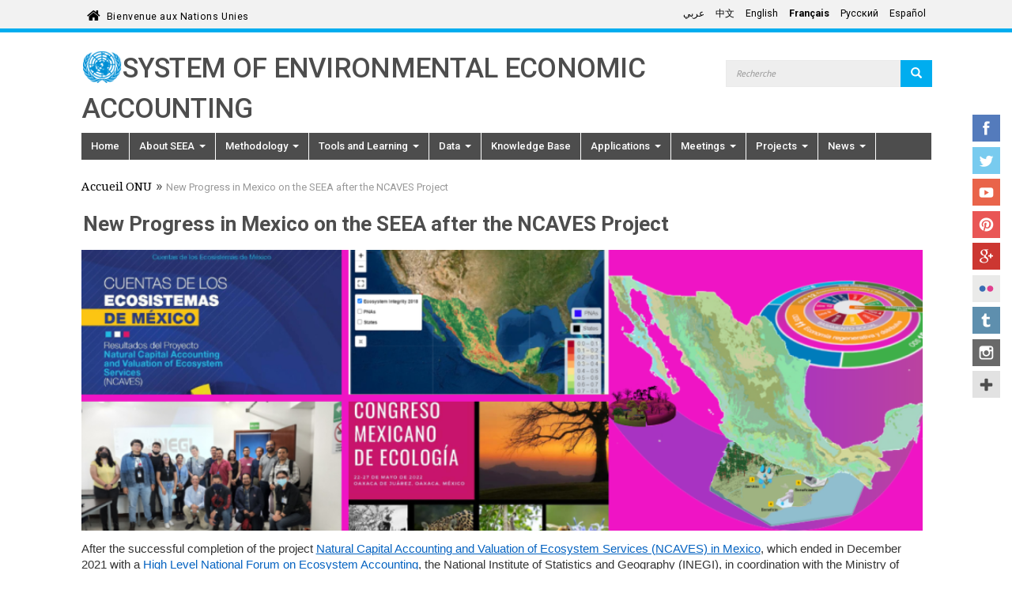

--- FILE ---
content_type: text/html; charset=utf-8
request_url: https://seea.un.org/fr/news/new-progress-mexico-seea-after-ncaves-project
body_size: 11608
content:
<!DOCTYPE html>
<html lang="fr" dir="ltr">
<head>
  <meta charset="utf-8">
  <meta name="viewport" content="width=device-width, initial-scale=1.0" />
  <meta http-equiv="X-UA-Compatible" content="IE=edge" />
  <meta http-equiv="Content-Type" content="text/html; charset=utf-8" />
<link rel="shortcut icon" href="https://seea.un.org/profiles/panopoly/themes/unite/favicon.ico" type="image/vnd.microsoft.icon" />
<meta name="description" content="While the NCAVES Project has finished, the statistical and national scientific community in Mexico continue to collaborate to advance the implementation of ecosystem accounts, with a focus on ecosystem condition." />
<meta name="generator" content="Drupal 7 (https://www.drupal.org)" />
<link rel="canonical" href="https://seea.un.org/fr/news/new-progress-mexico-seea-after-ncaves-project" />
<link rel="shortlink" href="https://seea.un.org/fr/node/3443" />
  <title>New Progress in Mexico on the SEEA after the NCAVES Project | System of Environmental Economic Accounting</title>
  <link type="text/css" rel="stylesheet" href="https://seea.un.org/sites/seea.un.org/files/css/css_lQaZfjVpwP_oGNqdtWCSpJT1EMqXdMiU84ekLLxQnc4.css" media="all" />
<link type="text/css" rel="stylesheet" href="https://seea.un.org/sites/seea.un.org/files/css/css_ntCz7udh66prM85dlibL5cSl16uR5mFkmPYLsA2b56k.css" media="all" />
<link type="text/css" rel="stylesheet" href="https://seea.un.org/sites/seea.un.org/files/css/css_p_GMKFpBqGWfIQ8dJV8pkJilQ7B_l0RQAkSIKeRZPy0.css" media="all" />
<link type="text/css" rel="stylesheet" href="https://seea.un.org/sites/seea.un.org/files/css/css_z2lWdufNjC4lUWkUIuAUNjjBokAyzxpqwvkSBvE_rbY.css" media="all" />
<style>.panels-flexible-new .panels-flexible-region {
  padding: 0;
}

.panels-flexible-new .panels-flexible-region-inside {
  padding-right: 0.5em;
  padding-left: 0.5em;
}

.panels-flexible-new .panels-flexible-region-inside-first {
  padding-left: 0;
}

.panels-flexible-new .panels-flexible-region-inside-last {
  padding-right: 0;
}

.panels-flexible-new .panels-flexible-column {
  padding: 0;
}

.panels-flexible-new .panels-flexible-column-inside {
  padding-right: 0.5em;
  padding-left: 0.5em;
}

.panels-flexible-new .panels-flexible-column-inside-first {
  padding-left: 0;
}

.panels-flexible-new .panels-flexible-column-inside-last {
  padding-right: 0;
}

.panels-flexible-new .panels-flexible-row {
  padding: 0 0 0.5em 0;
  margin: 0;
}

.panels-flexible-new .panels-flexible-row-last {
  padding-bottom: 0;
}

.panels-flexible-column-new-main {
  float: left;
  width: 99.0000%;
}

.panels-flexible-new-inside {
  padding-right: 0px;
}

.panels-flexible-new {
  width: auto;
}

.panels-flexible-region-new-center {
  float: left;
  width: 99.0000%;
}

.panels-flexible-row-new-main-row-inside {
  padding-right: 0px;
}

</style>
<link type="text/css" rel="stylesheet" href="https://seea.un.org/sites/seea.un.org/files/css/css_IswUwLUYvGuQJJL-2ndCc1SvZTngveUr9yGEyy5aaxY.css" media="all" />
<link type="text/css" rel="stylesheet" href="https://fonts.googleapis.com/css?family=Roboto:400,100,100italic,300,300italic,400italic,500,500italic,700,700italic,900,900italic" media="all" />
<link type="text/css" rel="stylesheet" href="https://fonts.googleapis.com/css?family=Roboto+Condensed:400,700" media="all" />
<link type="text/css" rel="stylesheet" href="https://fonts.googleapis.com/css?family=Droid+Sans" media="all" />
<link type="text/css" rel="stylesheet" href="https://fonts.googleapis.com/css?family=Source+Sans+Pro:300,400,600,700" media="all" />
<link type="text/css" rel="stylesheet" href="//maxcdn.bootstrapcdn.com/font-awesome/4.1.0/css/font-awesome.min.css" media="all" />
<link type="text/css" rel="stylesheet" href="https://fonts.googleapis.com/earlyaccess/notonaskharabic.css" media="all" />
<link type="text/css" rel="stylesheet" href="https://fonts.googleapis.com/earlyaccess/droidarabickufi.css" media="all" />
<link type="text/css" rel="stylesheet" href="https://cdn.jsdelivr.net/npm/bootstrap@3.3.5/dist/css/bootstrap.min.css" media="all" />
<link type="text/css" rel="stylesheet" href="https://cdn.jsdelivr.net/npm/@unicorn-fail/drupal-bootstrap-styles@0.0.2/dist/3.3.1/7.x-3.x/drupal-bootstrap.min.css" media="all" />
<link type="text/css" rel="stylesheet" href="https://seea.un.org/sites/seea.un.org/files/css/css_9VBtizjUqtjGoZSBcV11-AAptNw9VNYyiwTslphJdOc.css" media="all" />
<link type="text/css" rel="stylesheet" href="https://seea.un.org/sites/seea.un.org/files/css/css_PxsPpITToy8ZnO0bJDA1TEC6bbFpGTfSWr2ZP8LuFYo.css" media="all" />
  <!-- HTML5 element support for IE6-8 -->
  <!--[if lt IE 9]>
    <script src="//html5shiv.googlecode.com/svn/trunk/html5.js"></script>
  <![endif]-->

	
  <script src="https://seea.un.org/profiles/panopoly/libraries/respondjs/respond.min.js?sy15xn"></script>
<script src="https://seea.un.org/sites/seea.un.org/files/js/js_JE9pq6eEWLckDlN4xJceut6LfFPHXWJ4gPnaBUlptTw.js"></script>
<script>jQuery.migrateMute=true;jQuery.migrateTrace=false;</script>
<script src="https://seea.un.org/sites/seea.un.org/files/js/js_uo6tC2eT96vtrr3am7cfMolhvnkfRp4ZMIUvQHN4k4g.js"></script>
<script src="https://seea.un.org/sites/seea.un.org/files/js/js_Nj7AYbNZJ1WiiHlUH9tHmB8OmpsTJ2_-s4UXgmm0X_Q.js"></script>
<script src="https://cdn.jsdelivr.net/npm/bootstrap@3.3.5/dist/js/bootstrap.min.js"></script>
<script src="https://seea.un.org/sites/seea.un.org/files/js/js__MUo9UEzs1hbVTxyFAjbeR4mAJLFzBLzg4LuNmu5yDo.js"></script>
<script src="https://seea.un.org/sites/seea.un.org/files/js/js_VHdJwYvx5Lyn4UTjeIkt7xRnxLtuSNaV6cU4HyRnuZg.js"></script>
<script src="https://www.googletagmanager.com/gtag/js?id=G-GCQS0GGPS3"></script>
<script>window.dataLayer = window.dataLayer || [];function gtag(){dataLayer.push(arguments)};gtag("js", new Date());gtag("set", "developer_id.dMDhkMT", true);gtag("config", "G-GCQS0GGPS3", {"groups":"default","cookie_domain":".seea.un.org","anonymize_ip":true,"page_path":location.pathname + location.search + location.hash,"link_attribution":true});ga("create", "UA-4803886-1", "auto", "mainTracker");
ga("mainTracker.send", "pageview");</script>
<script src="https://seea.un.org/sites/seea.un.org/files/js/js_C68k2SO3_CB-h0A4qnOpMsiAatsz1JLHdr29AkYhlFY.js"></script>
<script>jQuery.extend(Drupal.settings, {"basePath":"\/","pathPrefix":"fr\/","setHasJsCookie":0,"ajaxPageState":{"theme":"unite","theme_token":"y_FV83_xqllfmreiNbSV-mODsUt8zJwWxqGccJ5xq2Y","js":{"profiles\/panopoly\/modules\/panopoly\/panopoly_widgets\/panopoly-widgets.js":1,"profiles\/panopoly\/modules\/panopoly\/panopoly_widgets\/panopoly-widgets-spotlight.js":1,"":1,"profiles\/panopoly\/themes\/bootstrap\/js\/bootstrap.js":1,"profiles\/panopoly\/libraries\/respondjs\/respond.min.js":1,"profiles\/panopoly\/modules\/contrib\/jquery_update\/replace\/jquery\/2.1\/jquery.min.js":1,"0":1,"profiles\/panopoly\/modules\/contrib\/jquery_update\/replace\/jquery-migrate\/1\/jquery-migrate.min.js":1,"misc\/jquery-extend-3.4.0.js":1,"misc\/jquery-html-prefilter-3.5.0-backport.js":1,"misc\/jquery.once.js":1,"misc\/drupal.js":1,"profiles\/panopoly\/modules\/contrib\/jquery_update\/replace\/ui\/ui\/minified\/jquery.ui.core.min.js":1,"profiles\/panopoly\/modules\/contrib\/jquery_update\/replace\/ui\/ui\/minified\/jquery.ui.widget.min.js":1,"profiles\/panopoly\/modules\/contrib\/jquery_update\/replace\/ui\/ui\/minified\/jquery.ui.tabs.min.js":1,"profiles\/panopoly\/modules\/contrib\/jquery_update\/replace\/ui\/ui\/minified\/jquery.ui.accordion.min.js":1,"misc\/form-single-submit.js":1,"https:\/\/cdn.jsdelivr.net\/npm\/bootstrap@3.3.5\/dist\/js\/bootstrap.min.js":1,"profiles\/panopoly\/modules\/panopoly\/panopoly_images\/panopoly-images.js":1,"profiles\/panopoly\/modules\/contrib\/entityreference\/js\/entityreference.js":1,"profiles\/panopoly\/modules\/panopoly\/panopoly_admin\/panopoly-admin.js":1,"profiles\/panopoly\/modules\/panopoly\/panopoly_magic\/panopoly-magic.js":1,"profiles\/panopoly\/modules\/panopoly\/panopoly_theme\/js\/panopoly-accordion.js":1,"profiles\/panopoly\/modules\/features\/uw_f_unite_web_policy\/js\/uw_f_unite_web_policy.js":1,"profiles\/panopoly\/modules\/contrib\/caption_filter\/js\/caption-filter.js":1,"public:\/\/languages\/fr_sR-s2gPnHyd7L13Gl4S9yfh5USwabhl756NvmU39Fco.js":1,"profiles\/panopoly\/modules\/contrib\/lightbox2\/js\/lightbox.js":1,"profiles\/panopoly\/libraries\/jquery.imagesloaded\/jquery.imagesloaded.min.js":1,"profiles\/panopoly\/modules\/contrib\/google_analytics\/googleanalytics.js":1,"https:\/\/www.googletagmanager.com\/gtag\/js?id=G-GCQS0GGPS3":1,"1":1,"profiles\/panopoly\/themes\/unite\/bootstrap\/bootstrap.min.js":1,"profiles\/panopoly\/themes\/unite\/bootstrap\/respond.min.js":1,"profiles\/panopoly\/themes\/unite\/js\/script.js":1,"profiles\/panopoly\/themes\/unite\/js\/unite_sc.js":1},"css":{"modules\/system\/system.base.css":1,"misc\/ui\/jquery.ui.theme.css":1,"misc\/ui\/jquery.ui.accordion.css":1,"profiles\/panopoly\/modules\/contrib\/calendar\/css\/calendar_multiday.css":1,"modules\/field\/theme\/field.css":1,"modules\/node\/node.css":1,"profiles\/panopoly\/modules\/panopoly\/panopoly_admin\/panopoly-admin.css":1,"profiles\/panopoly\/modules\/panopoly\/panopoly_admin\/panopoly-admin-navbar.css":1,"profiles\/panopoly\/modules\/panopoly\/panopoly_core\/css\/panopoly-dropbutton.css":1,"profiles\/panopoly\/modules\/panopoly\/panopoly_magic\/css\/panopoly-magic.css":1,"profiles\/panopoly\/modules\/panopoly\/panopoly_magic\/css\/panopoly-modal.css":1,"profiles\/panopoly\/modules\/panopoly\/panopoly_theme\/css\/panopoly-featured.css":1,"profiles\/panopoly\/modules\/panopoly\/panopoly_theme\/css\/panopoly-accordian.css":1,"profiles\/panopoly\/modules\/panopoly\/panopoly_theme\/css\/panopoly-layouts.css":1,"profiles\/panopoly\/modules\/panopoly\/panopoly_widgets\/panopoly-widgets.css":1,"profiles\/panopoly\/modules\/panopoly\/panopoly_widgets\/panopoly-widgets-spotlight.css":1,"profiles\/panopoly\/modules\/contrib\/roleassign\/radix_layouts.css":1,"profiles\/panopoly\/modules\/features\/uw_f_settings\/css\/uw_f_settings.css":1,"profiles\/panopoly\/modules\/features\/uw_f_unite_web_policy\/uw_f_unite_web_policy.css":1,"profiles\/panopoly\/modules\/contrib\/views\/css\/views.css":1,"profiles\/panopoly\/modules\/features\/uw_f_document_search\/uw_f_document_search.css":1,"profiles\/panopoly\/modules\/contrib\/caption_filter\/caption-filter.css":1,"profiles\/panopoly\/modules\/contrib\/ckeditor\/css\/ckeditor.css":1,"profiles\/panopoly\/modules\/contrib\/ctools\/css\/ctools.css":1,"profiles\/panopoly\/modules\/contrib\/lightbox2\/css\/lightbox.css":1,"profiles\/panopoly\/modules\/contrib\/panels\/css\/panels.css":1,"profiles\/panopoly\/modules\/contrib\/panels\/plugins\/layouts\/flexible\/flexible.css":1,"0":1,"modules\/locale\/locale.css":1,"https:\/\/fonts.googleapis.com\/css?family=Roboto:400,100,100italic,300,300italic,400italic,500,500italic,700,700italic,900,900italic":1,"https:\/\/fonts.googleapis.com\/css?family=Roboto+Condensed:400,700":1,"https:\/\/fonts.googleapis.com\/css?family=Droid+Sans":1,"https:\/\/fonts.googleapis.com\/css?family=Source+Sans+Pro:300,400,600,700":1,"\/\/maxcdn.bootstrapcdn.com\/font-awesome\/4.1.0\/css\/font-awesome.min.css":1,"https:\/\/fonts.googleapis.com\/earlyaccess\/notonaskharabic.css":1,"https:\/\/fonts.googleapis.com\/earlyaccess\/droidarabickufi.css":1,"https:\/\/cdn.jsdelivr.net\/npm\/bootstrap@3.3.5\/dist\/css\/bootstrap.min.css":1,"https:\/\/cdn.jsdelivr.net\/npm\/@unicorn-fail\/drupal-bootstrap-styles@0.0.2\/dist\/3.3.1\/7.x-3.x\/drupal-bootstrap.min.css":1,"profiles\/panopoly\/themes\/unite\/bootstrap\/bootstrap.min.css":1,"profiles\/panopoly\/themes\/unite\/css\/style.css":1,"profiles\/panopoly\/themes\/unite\/css\/style-rtl.css":1,"profiles\/panopoly\/themes\/unite\/css\/style-sft.css":1,"profiles\/panopoly\/modules\/panopoly\/panopoly_images\/panopoly-images.css":1}},"lightbox2":{"rtl":"0","file_path":"\/(\\w\\w\/)public:\/","default_image":"\/profiles\/panopoly\/modules\/contrib\/lightbox2\/images\/brokenimage.jpg","border_size":10,"font_color":"000","box_color":"fff","top_position":"","overlay_opacity":"0.8","overlay_color":"000","disable_close_click":true,"resize_sequence":0,"resize_speed":400,"fade_in_speed":400,"slide_down_speed":600,"use_alt_layout":false,"disable_resize":false,"disable_zoom":false,"force_show_nav":false,"show_caption":true,"loop_items":false,"node_link_text":"View Image Details","node_link_target":false,"image_count":"Image !current of !total","video_count":"Video !current of !total","page_count":"Page !current of !total","lite_press_x_close":"press \u003Ca href=\u0022#\u0022 onclick=\u0022hideLightbox(); return FALSE;\u0022\u003E\u003Ckbd\u003Ex\u003C\/kbd\u003E\u003C\/a\u003E to close","download_link_text":"","enable_login":false,"enable_contact":false,"keys_close":"c x 27","keys_previous":"p 37","keys_next":"n 39","keys_zoom":"z","keys_play_pause":"32","display_image_size":"original","image_node_sizes":"()","trigger_lightbox_classes":"","trigger_lightbox_group_classes":"","trigger_slideshow_classes":"","trigger_lightframe_classes":"","trigger_lightframe_group_classes":"","custom_class_handler":0,"custom_trigger_classes":"","disable_for_gallery_lists":true,"disable_for_acidfree_gallery_lists":true,"enable_acidfree_videos":true,"slideshow_interval":5000,"slideshow_automatic_start":true,"slideshow_automatic_exit":true,"show_play_pause":true,"pause_on_next_click":false,"pause_on_previous_click":true,"loop_slides":false,"iframe_width":600,"iframe_height":400,"iframe_border":1,"enable_video":false,"useragent":"Mozilla\/5.0 (Macintosh; Intel Mac OS X 10_15_7) AppleWebKit\/537.36 (KHTML, like Gecko) Chrome\/131.0.0.0 Safari\/537.36; ClaudeBot\/1.0; +claudebot@anthropic.com)"},"CToolsModal":{"modalSize":{"type":"scale","width":".9","height":".9","addWidth":0,"addHeight":0,"contentRight":25,"contentBottom":75},"modalOptions":{"opacity":".55","background-color":"#FFF"},"animationSpeed":"fast","modalTheme":"CToolsModalDialog","throbberTheme":"CToolsModalThrobber"},"panopoly_magic":{"pane_add_preview_mode":"automatic"},"googleanalytics":{"account":["G-GCQS0GGPS3"],"trackOutbound":1,"trackMailto":1,"trackDownload":1,"trackDownloadExtensions":"7z|aac|arc|arj|asf|asx|avi|bin|csv|doc(x|m)?|dot(x|m)?|exe|flv|gif|gz|gzip|hqx|jar|jpe?g|js|mp(2|3|4|e?g)|mov(ie)?|msi|msp|pdf|phps|png|ppt(x|m)?|pot(x|m)?|pps(x|m)?|ppam|sld(x|m)?|thmx|qtm?|ra(m|r)?|sea|sit|tar|tgz|torrent|txt|wav|wma|wmv|wpd|xls(x|m|b)?|xlt(x|m)|xlam|xml|z|zip","trackDomainMode":1,"trackUrlFragments":1},"urlIsAjaxTrusted":{"\/fr\/news\/new-progress-mexico-seea-after-ncaves-project":true},"bootstrap":{"anchorsFix":1,"anchorsSmoothScrolling":1,"formHasError":1,"popoverEnabled":1,"popoverOptions":{"animation":1,"html":0,"placement":"right","selector":"","trigger":"click","triggerAutoclose":1,"title":"","content":"","delay":0,"container":"body"},"tooltipEnabled":1,"tooltipOptions":{"animation":1,"html":0,"placement":"auto left","selector":"","trigger":"hover focus","delay":0,"container":"body"}}});</script>
</head>
<body class="html not-front not-logged-in no-sidebars page-node page-node- page-node-3443 node-type-panopoly-news-article node-promoted node-sticky region-content i18n-fr" >
  <div id="skip-link">
    <a href="#main-content" class="element-invisible element-focusable">Skip to main content</a>
  </div>
    


<div class="un-top">
    <div class="header-container container">
        <div class="welcome">
      <span class="welcome-top pull-left">
        <a href="http://www.un.org/fr" class="navbar-brand un-brandbar-welcome-lr">Bienvenue aux Nations Unies</a>
      </span>
        </div>


        <div class="language-switcher un-no-padding un-sm-padding ">

                        <button type="button" class="navbar-toggle collapsed" data-toggle="collapse" data-target="#language-switcher"> <span class="sr-only">Toggle navigation</span> <span class="icon-bar blue-icon-bar"></span> <span class="icon-bar blue-icon-bar"></span> <span class="icon-bar blue-icon-bar"></span> </button>
              <div class="language-title visible-xs-inline"><a href="javascript:void(0)" data-toggle="collapse" data-target="#language-switcher">Langue：</a></div>
          

            <div class="navbar-collapse collapse un-collapsed-language-bar un-no-padding un-sm-padding" id="language-switcher">
                <div role="navigation">
                                      <ul class="language-switcher-locale-url"><li class="ar first"><a href="/ar/news/new-progress-mexico-seea-after-ncaves-project" class="language-link" xml:lang="ar" lang="ar">عربي</a></li>
<li class="zh-hans"><a href="/zh/news/new-progress-mexico-seea-after-ncaves-project" class="language-link" xml:lang="zh-hans" lang="zh-hans">中文</a></li>
<li class="en"><a href="/news/new-progress-mexico-seea-after-ncaves-project" class="language-link" xml:lang="en" lang="en">English</a></li>
<li class="fr active"><a href="/fr/news/new-progress-mexico-seea-after-ncaves-project" class="language-link active" xml:lang="fr" lang="fr">Français</a></li>
<li class="ru"><a href="/ru/news/new-progress-mexico-seea-after-ncaves-project" class="language-link" xml:lang="ru" lang="ru">Русский</a></li>
<li class="es last"><a href="/es/news/new-progress-mexico-seea-after-ncaves-project" class="language-link" xml:lang="es" lang="es">Español</a></li>
</ul>                                  </div>
            </div>
        </div>


    </div>
</div>
</div>

</div> <!-- container -->


</div>  <!-- un-top -->

<header id="navbar" class="navbar container navbar-default">
    <div class="container">

        <div class="navbar-header">


            <div id="site-banner" class="container">
                <div class="row">

                  
                  
                      <div class="col-xs-8 col-md-9 un-no-padding un-sm-padding">
                                              <a href="/fr"><img class="img-responsive un-banner-logo pull-left" src="https://seea.un.org/profiles/panopoly/themes/unite/un-logo.png" alt="Accueil ONU" title="Accueil ONU"></a>
                                                                                            <div class="site-title-container">
                     <a class="site-title" href="/fr" title="Accueil">System of Environmental Economic Accounting</a><p class="lead site-slogan"> </p>
    


        </div>

                          </div>
                    

                      <div class="search-form col-xs-4 col-md-3 pull-right un-no-padding un-sm-padding flip">
                          <div class="region region-header">
    <section id="block-search-form" class="block block-search clearfix">

      
  <form class="form-search content-search" action="/fr/news/new-progress-mexico-seea-after-ncaves-project" method="post" id="search-block-form" accept-charset="UTF-8"><div><div>
      <h2 class="element-invisible">Search form</h2>
    <div class="input-group"><input title="Enter the terms you wish to search for." placeholder="Recherche" class="form-control form-text" type="text" id="edit-search-block-form--2" name="search_block_form" value="" size="15" maxlength="128" /><span class="input-group-btn"><button type="submit" class="btn btn-primary"><span class="icon glyphicon glyphicon-search" aria-hidden="true"></span>
</button></span></div><div class="form-actions form-wrapper form-group" id="edit-actions"><button class="element-invisible btn btn-primary form-submit" type="submit" id="edit-submit" name="op" value="Search">Search</button>
</div><input type="hidden" name="form_build_id" value="form-X9-mHiHjv5nOqUaeWFenpYPlJE-hVf4WP03sq40972w" />
<input type="hidden" name="form_id" value="search_block_form" />
</div>
</div></form>
</section>
  </div>
                      </div>

                  
                </div>

            </div>
                        <button type="button" class="navbar-toggle pull-left" data-toggle="collapse" data-target="#navbar-collapse">
                  <span class="sr-only">Toggle navigation</span>
                  <span class="icon-bar"></span>
                  <span class="icon-bar"></span>
                  <span class="icon-bar"></span>
              </button>
                                  <div class="navbar-collapse collapse" id="navbar-collapse">
                  <nav class="navigation">
                                          <ul class="menu nav navbar-nav"><li class="first leaf"><a href="/fr/node/1">Home</a></li>
<li class="expanded dropdown"><a href="/fr/content/about-seea" class="dropdown-toggle">About SEEA <span class="caret"></span></a><ul class="dropdown-menu"><li class="first leaf"><a href="/fr/content/frequently-asked-questions">Frequently Asked Questions</a></li>
<li class="leaf"><a href="/fr/content/global-assessment-environmental-economic-accounting">SEEA Around the World</a></li>
<li class="leaf"><a href="/fr/content/seea-and-global-policy">The SEEA and Global Policy</a></li>
<li class="expanded dropdown-submenu"><a href="/fr/content/unceea-and-london-group" class="dropdown-toggle">UNCEEA and the London Group</a><ul class="dropdown-menu"><li class="first leaf"><a href="/fr/content/un-committee-experts-environmental-economic-accounting-unceea">UNCEEA</a></li>
<li class="last leaf"><a href="/fr/content/london-group-environmental-accounting">London Group</a></li>
</ul></li>
<li class="leaf"><a href="/fr/content/jobs">Jobs</a></li>
<li class="last leaf"><a href="/fr/content/contact-us">Contact Us</a></li>
</ul></li>
<li class="expanded dropdown"><a href="/fr/content/methodology" class="dropdown-toggle">Methodology <span class="caret"></span></a><ul class="dropdown-menu"><li class="first leaf"><a href="/fr/content/seea-central-framework">Central Framework</a></li>
<li class="leaf"><a href="/fr/ecosystem-accounting">Ecosystem Accounting</a></li>
<li class="leaf"><a href="/fr/applications-extensions">Applications and Extensions</a></li>
<li class="leaf"><a href="/fr/node/132">Agriculture, Forestry and Fisheries</a></li>
<li class="leaf"><a href="/fr/seea-energy" title="">Energy</a></li>
<li class="leaf"><a href="/fr/content/seea-water">Water</a></li>
<li class="last expanded dropdown-submenu"><a href="/fr/content/thematic-areas-0" title="" class="dropdown-toggle">Other Accounts</a><ul class="dropdown-menu"><li class="first leaf"><a href="/fr/node/120">Air Emissions Accounts</a></li>
<li class="leaf"><a href="/fr/node/141">Environmental Activity Accounts</a></li>
<li class="leaf"><a href="/fr/node/129">Land Accounts</a></li>
<li class="last leaf"><a href="/fr/node/109">Material Flow Accounts</a></li>
</ul></li>
</ul></li>
<li class="expanded dropdown"><a href="/fr/content/tools-and-e-learning" class="dropdown-toggle">Tools and Learning <span class="caret"></span></a><ul class="dropdown-menu"><li class="first leaf"><a href="/fr/content/seea-e-learning-resources">E-learning Resources</a></li>
<li class="leaf"><a href="/fr/content/africa-community-practice">Africa Community of Practice</a></li>
<li class="last leaf"><a href="/fr/content/towards-institutionalization-seea-implementation-guide">Towards the Institutionalization of the SEEA: Implementation Guide</a></li>
</ul></li>
<li class="expanded dropdown"><a href="/fr/content/data" class="dropdown-toggle">Data <span class="caret"></span></a><ul class="dropdown-menu"><li class="first leaf"><a href="https://seea.un.org/Data/Global%20data%20collection" title="">Global Data Collection</a></li>
<li class="last leaf"><a href="https://seea.un.org/content/aries-for-seea" title="">ARIES for SEEA</a></li>
</ul></li>
<li class="leaf"><a href="/fr/content/knowledge-base" title="Knowledge Base">Knowledge Base</a></li>
<li class="expanded dropdown"><a href="/fr/content/applications-seea" class="dropdown-toggle">Applications <span class="caret"></span></a><ul class="dropdown-menu"><li class="first leaf"><a href="/fr/content/biodiversity">Biodiversity</a></li>
<li class="leaf"><a href="/fr/content/climate-change">Climate Change</a></li>
<li class="leaf"><a href="/fr/content/sustainable-development-goals">Sustainable Development Goals</a></li>
<li class="last leaf"><a href="https://seea.un.org/content/business-accounting-0" title="">Business Accounting</a></li>
</ul></li>
<li class="expanded dropdown"><a href="/fr/unsd-events-listing" title="" class="dropdown-toggle">Meetings <span class="caret"></span></a><ul class="dropdown-menu"><li class="first leaf"><a href="/fr/events-listing" title="">SEEA-related meetings</a></li>
<li class="last leaf"><a href="/fr/content/webinar-series-uses-seea-policy">Webinar Series: Uses of the SEEA for Policy</a></li>
</ul></li>
<li class="expanded dropdown"><a href="/fr/content/projects" class="dropdown-toggle">Projects <span class="caret"></span></a><ul class="dropdown-menu"><li class="first leaf"><a href="/fr/content/seea-related-indicators-global-biodiversity-framework">SEEA-related Indicators for the Global Biodiversity Framework</a></li>
<li class="leaf"><a href="/fr/https%3A//seea.un.org/content/anca">ANCA</a></li>
<li class="last leaf"><a href="https://seea.un.org/content/enhanca-enhance-natural-capital-accounting-policy-uptake-and-relevance" title="">Enhance NCA Uptake</a></li>
</ul></li>
<li class="last expanded dropdown"><a href="/fr/content/latest-news" class="dropdown-toggle">News <span class="caret"></span></a><ul class="dropdown-menu"><li class="first leaf"><a href="/fr/content/seea-news-and-notes-archive">Newsletter</a></li>
<li class="last leaf"><a href="/fr/content/ecosystem-accounting-news">Ecosystem Accounting in the News</a></li>
</ul></li>
</ul>                                                                              </nav>
              </div>
                  </div>
</header>


<div class="main-container container">
    <div class="row">

      
        
      


        <section class="col-sm-12">
                    <ol class=breadcrumb><li><a href="/fr">Accueil ONU</a></li><li>New Progress in Mexico on the SEEA after the NCAVES Project</li></ol>            <a id="main-content"></a>
                                            <h1 class="page-header">New Progress in Mexico on the SEEA after the NCAVES Project</h1>
                                                                                              <div class="region region-content">
    <section id="block-system-main" class="block block-system clearfix">

      
  <div class="panel-flexible panels-flexible-new clearfix" >
<div class="panel-flexible-inside panels-flexible-new-inside">
<div class="panels-flexible-region panels-flexible-region-new-center panels-flexible-region-first panels-flexible-region-last">
  <div class="inside panels-flexible-region-inside panels-flexible-region-new-center-inside panels-flexible-region-inside-first panels-flexible-region-inside-last">
<div class="panel-pane pane-entity-field pane-node-field-featured-image"  >
  
      
  
  <div class="pane-content">
    <div class="field field-name-field-featured-image field-type-image field-label-hidden"><div class="field-items"><div class="field-item even"><img class="panopoly-image-full img-responsive" src="https://seea.un.org/sites/seea.un.org/files/styles/panopoly_image_full/public/news_articles/untitled_design_9.png?itok=6LSmOxAG" alt="" /></div></div></div>  </div>

  
  </div>
<div class="panel-separator"></div><div class="panel-pane pane-entity-field pane-node-body"  >
  
      
  
  <div class="pane-content">
    <div class="field field-name-body field-type-text-with-summary field-label-hidden"><div class="field-items"><div class="field-item even"><p style="margin-bottom:11px"><span style="font-size:11pt"><span style="line-height:107%"><span style="font-family:Calibri,sans-serif">After the successful completion of the project <a href="https://seea.un.org/content/mexico-0" style="color:#0563c1; text-decoration:underline">Natural Capital Accounting and Valuation of Ecosystem Services (NCAVES) in Mexico</a>, which ended in December 2021 with a <a href="https://seea.un.org/news/mexico-ncaves-national-forum" style="color:#0563c1; text-decoration:underline">High Level National Forum on Ecosystem Accounting</a>, the National Institute of Statistics and Geography (INEGI), in coordination with the Ministry of Environment and Natural Resources (SEMARNAT), has promoted several initiatives to identify the potential uses of ecosystem accounts and to establish strategies to overcome the challenges in the implementation of the SEEA Ecosystem Accounting (SEEA EA) in the country. &nbsp;</span></span></span></p>
<p style="margin-bottom:11px"><span style="font-size:11pt"><span style="line-height:107%"><span style="font-family:Calibri,sans-serif">Led by INEGI, an interinstitutional technical group was established during the NCAVES project with the cross-cutting participation of SEMARNAT and with the collaboration of other relevant government institutions and academia. The group meets regularly to discuss the collaboration and institutionalization mechanisms for the systematization [regular production] and implementation of ecosystem accounts in Mexico, including their application in national and global initiatives, such as the upcoming monitoring framework of the post-2020 global biodiversity framework and the ocean accounts, among others. In parallel, collaborative discussion has also continued between relevant institutions and academics on economic valuation, a dynamic and essential topic for the implementation and increased use of the SEEA EA in decision making.&nbsp; </span></span></span></p>
<p style="margin-bottom:11px"><span style="font-size:11pt"><span style="line-height:107%"><span style="font-family:Calibri,sans-serif">In an effort to reach out to the Mexican scientific community, in May 2022, the symposium "Sustainability Based on Data: Ecosystem Accounting of the SEEA" was organized as part of the<a href="https://www.congresoecologia.org/"> VIII Mexican Congress of Ecology</a>, with the objective to introduce to the Mexican Scientific Society of Ecology (SCME, for its acronym in Spanish) the conceptual framework and policy use of the SEEA EA at national and regional levels. The symposium, which included the participation of INEGI, SEMARNAT, the National Commission for the Knowledge and Use of Biodiversity (Comisión Nacional para el Conocimiento y Uso de la Biodiversidad, CONABIO), the Research and Higher-education Center for Economics &nbsp;(Centro de Investigación y Docencia Económicas, A.C., CIDE), &nbsp;the United Nations Statistics Division (UNSD) and the Economic Commission for Latin America and the Caribbean (ECLAC), emphasized the strong integration of scientific knowledge from academia and the ecological community in the development, implementation and policy uses of the SEEA EA for sustainable development in Mexico. </span></span></span></p>
<p style="margin-bottom:11px"><span style="font-size:11pt"><span style="line-height:107%"><span style="font-family:Calibri,sans-serif">Mexico has also made significant progress in evaluating ecosystem condition. Leveraging the large amount of ecological and geographical data produced in the country and the progress in remote sensing techniques, Mexico is assessing the condition of ecosystems using Earth observation<span style="font-size:8.0pt"><span style="line-height:107%">, </span></span>remote sensing and ground truthing data, through their Ecosystem Integrity Index (EII). Developed as part of the NCAVES project, researchers from INECOL have continued to develop and produce the EII by using machine learning techniques and a probabilistic causal model to synthesize and aggregate physical, biological and ecological information that is regularly produced by academic research projects and public institutions.&nbsp; </span></span></span></p>
<p style="margin-bottom:11px"><span style="font-size:11pt"><span style="line-height:107%"><span style="font-family:Calibri,sans-serif">In order to build capacity and transfer knowledge on the concepts and methods used for the EII to the staff of INEGI and other Mexican institutions involved in the production and use of ecosystem accounts in Mexico, a <a href="https://taller-cuenta-condicion.netlify.app/index.html" style="color:#0563c1; text-decoration:underline">workshop</a> was held in late August by researchers of INECOL. During the workshop, Miguel Equihua, &nbsp;(INECOL)&nbsp;presented the conceptual development of the index and explained the computing algorithms used, and participants carried out practical exercises. In addition<a href="https://taller-cuenta-condicion.netlify.app/index.html" style="color:#0563c1; text-decoration:underline">, a cloud-based collaboration platform</a> was put into operation to provide a venue for collaborating on the development/improvement of the index and data and model management.</span></span></span></p>
<p style="margin-bottom:11px"><span style="font-size:11pt"><span style="line-height:107%"><span style="font-family:Calibri,sans-serif">With the progress made since the close of the NCAVES project and, in particular, the institutional framework setting which have allowed a collaborative environment between producers, analysts and users of the environmental data for compiling the accounts, Mexico has shown its determination in moving forward in the development and implementation of its ecosystem accounts.</span></span></span></p>
</div></div></div>  </div>

  
  </div>
<div class="panel-separator"></div><div class="panel-pane pane-node-links link-wrapper"  >
  
      
  
  <div class="pane-content">
      </div>

  
  </div>
  </div>
</div>
</div>
</div>

</section>
  </div>

        </section>

      
        
      

    </div>

</div>

<footer class="footer container">
    <div class="region region-footer">
    <section id="block-block-6" class="block block-block pull-left flip footer-brand clearfix">

      
  <style type="text/css">
<!--/*--><![CDATA[/* ><!--*/
.view-homepage-slideshow .flex-control-nav li {
  padding: 8px;
}
#panels-ipe-paneid-1274 {
    padding-top: 25px;
}
.front .flex-control-nav {
    bottom: -17px;
}
.view-media-panes video {
  max-width: 370px;
}

.page-node-282 .view-media-panes td {
  display: block;
  margin-bottom: 40px;
}

.page-node-282 .view-media-panes li { 
  list-style: none;
}

.page-node-282 .view-media-panes video {
  max-height:287px;
}

.page-node-282 .view-media-panes .col-1 video {
  margin-top: -35px;
}
.site-title {
    margin-left: -6px;
}
/* Event Page*/
.field-collection-view .field-name-field-section .field-item,
.field-collection-view .field-name-field-sub-section .field-item {
  font-weight: 700;
}
.node-type-event .field-collection-view img.file-icon{
  display: none;
}
.node-type-event .field-collection-view,
.node-type-event .field-collection-container{
  border: none;
}
.node-type-event .field-collection-view .file a{
  font-weight: normal;
}
.node-type-event .field-collection-view {
  padding: 1px 0px 0px 0px;
  margin: 0 0 0 0;
}
.node-type-event .field-collection-view .field-name-field-section .field-item {
  font-size: 20px;
}
.node-type-event .field-collection-view .field-name-field-sub-section .field-item .field-name-field-sub-section-title{
  font-size: 16px;
}
.view-latest-news-listing-page .views-row {
	width: 31%;
	margin: 0 1% 10px 1%;
	position: relative;
	float: left;
	min-height: 1px;
	padding: 0 0 5px 0;
}
.view-latest-news-listing-page .view-content {
	display: flex;
	flex-wrap: wrap;
}
.view-latest-news-listing-page .views-field.views-field-created span::before, .view-latest-news-listing-page .views-field-field-date, .view-news-widgets .views-field.views-field-created span::before {
	line-height: 8px;
}

.view-latest-news-listing-page .views-field.views-field-field-featured-image {
	margin: 10px 0;
}
#modal-content .panel-body .view-settings-wrapper .form-item-view-settings.form-type-radios{
	display : block;
    margin: 10px 0;
}
.field-collection-view .field-collection-item-field-sub-section {
	margin-bottom: 5px;
}
.field-collection-view .field-collection-item-field-sub-section .field-name-field-document-upload .field-item{
list-style-type: disc;
display: list-item;
margin-left: 25px;
}
.pane-views-panes .view-id-event_view .views-field-title h3,
.pane-views-panes .view-id-panopoly_news .views-field-title h3,
.view-meeting-widgets .views-field-title h3,
.view-news-widgets .views-field.views-field-title h3 {
	border: none;
}
.pane-views-panes .view-id-panopoly_news .views-field-title h3{
	margin: 0;
}
.pane-views-panes .view-id-panopoly_news .views-field.views-field-created span:before{
	margin-top:0;
}

.pane-views-panes .view-id-event_view .views-row, 
.pane-views-panes .view-id-panopoly_news .views-row, 
.view-meeting-widgets .views-row,
.view-news-widgets .views-row{
border-bottom: 1px solid #00adef;
}
.view-thematic-areas-images .views-row-2 .views-field-field-basic-image-image {
    padding: 25px 0;
}
.document-topic-tree-level li:before {
    font-family: FontAwesome;
    content: "" !important;
    color: none;
    margin-left: -13px;
    font-size: 0.7rem;
    float: left;
    -webkit-font-smoothing: antialiased;
    line-height: 2rem;
}

/*--><!]]>*/
</style>
</section>
<section id="block-block-15" class="block block-block pull-left flip footer-brand clearfix">

      
  <style type="text/css">
<!--/*--><![CDATA[/* ><!--*/

#node-edit .field-name-field-featured-image div.image-widget-data {
  width: 100%;
}

/*--><!]]>*/
</style>
</section>
  </div>
    </div>
</footer>

    <div class="region region-socialmedia">
    <section id="block-block-8" class="block block-block clearfix">

      
  <div class="un-social-media container">
<ul>
<li class="facebook"><a href="//www.facebook.com/unitednations">Facebook</a></li>
<li class="twitter"><a href="//twitter.com/un">Twitter</a></li>
<li class="youtube"><a href="//www.youtube.com/unitednations">YouTube</a></li>
<li class="pinterest"><a href="//pinterest.com/unitednations">Pinterest</a></li>
<li class="google"><a href="//gplus.to/unitednations">Google+</a></li>
<li class="flickr"><a href="//www.flickr.com/photos/un_photo/">Flickr</a></li>
<li class="tumblr"><a href="//united-nations.tumblr.com/">Tumblr</a></li>
<li class="instagram"><a href="//instagram.com/unitednations">Instagram</a></li>
<li class="more"><a href="http://www.un.org/en/sections/about-website/un-social-media/">UN Social Media</a></li>
</ul>
</div>

</section>
  </div>

          <footer class="footer container">
            <div class="row list-inline">
                <div class="col-md-12">
                    <div class="pull-left flip footer-brand">
                        <a href="http://www.un.org/fr" title="Accueil"><span class="site-name">NATIONS UNIES</span></a>
                    </div>
                    <div class="pull-right flip">
                        <section class="region region-footer-5">
                            <div id="block-menu-menu-footer-links" class="block block-menu">
                                <ul class="menu nav">
                                    <li class="first leaf"><a href="http://www.un.org/fr/sections/about-website/terms-use/index.html">Conditions d'utilisation</a></li>
                                    <li class="leaf"><a href="http://www.un.org/fr/sections/about-website/privacy-notice/index.html">Confidentialité de l'information</a></li>
                                    <li class="leaf"> <a href="http://www.un.org/fr/contact-us/index.html">Contactez-nous</a></li>
                                    <li class="leaf"><a href="https://www.un.org/fr/sections/about-website/fraud-alert/index.html">Courriers frauduleux</a></li>
                                    <li class="leaf"> <a href="http://www.un.org/fr/sections/about-website/copyright/index.html">Droits d'auteur</a></li>
                                    <li class="leaf">  <a href="http://www.un.org/fr/sections/about-un/frequently-asked-questions/index.html">FAQ</a></li>
                                    <li class="last leaf"> <a href="http://www.un.org/fr/sections/about-website/site-index/index.html">Index de A à Z </a></li></ul></div></section></div></div></div>
        </footer>
    <script src="https://seea.un.org/sites/seea.un.org/files/js/js_646DYIt0cXPa_l_NGXZg5cvunkschx37orijsP0n4Bs.js"></script>
<script src=""></script>
<script src="https://seea.un.org/sites/seea.un.org/files/js/js_MRdvkC2u4oGsp5wVxBG1pGV5NrCPW3mssHxIn6G9tGE.js"></script>
</body>
</html>
